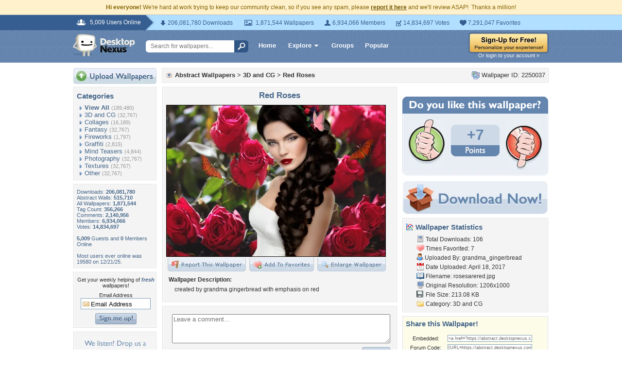

--- FILE ---
content_type: text/html; charset=utf-8
request_url: https://www.google.com/recaptcha/api2/aframe
body_size: 268
content:
<!DOCTYPE HTML><html><head><meta http-equiv="content-type" content="text/html; charset=UTF-8"></head><body><script nonce="s_CHNYPYlylOmYlTXF8lVw">/** Anti-fraud and anti-abuse applications only. See google.com/recaptcha */ try{var clients={'sodar':'https://pagead2.googlesyndication.com/pagead/sodar?'};window.addEventListener("message",function(a){try{if(a.source===window.parent){var b=JSON.parse(a.data);var c=clients[b['id']];if(c){var d=document.createElement('img');d.src=c+b['params']+'&rc='+(localStorage.getItem("rc::a")?sessionStorage.getItem("rc::b"):"");window.document.body.appendChild(d);sessionStorage.setItem("rc::e",parseInt(sessionStorage.getItem("rc::e")||0)+1);localStorage.setItem("rc::h",'1769070509449');}}}catch(b){}});window.parent.postMessage("_grecaptcha_ready", "*");}catch(b){}</script></body></html>